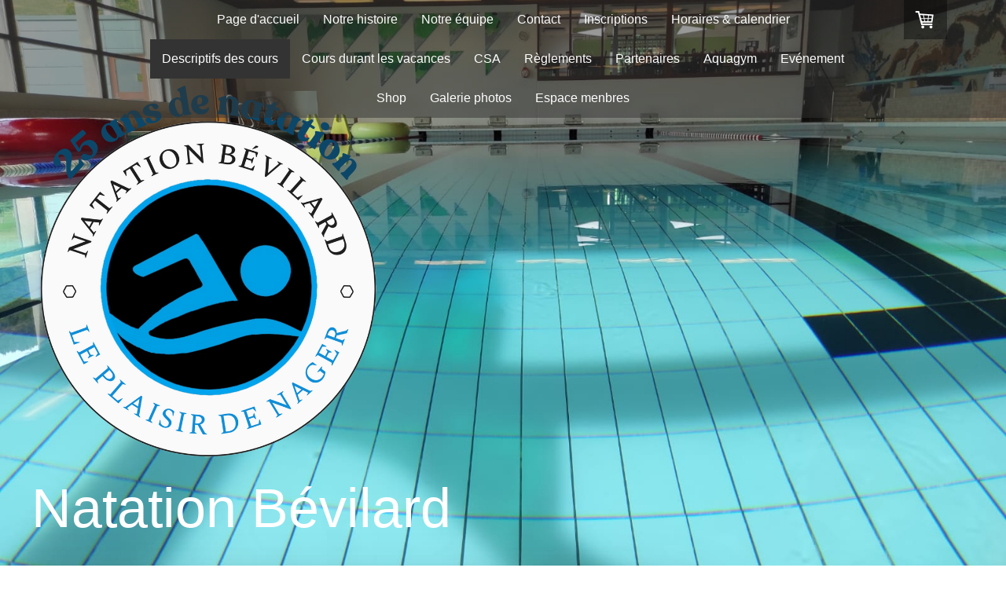

--- FILE ---
content_type: text/html; charset=UTF-8
request_url: https://www.natation-bevilard.ch/descriptifs-des-cours/
body_size: 17103
content:
<!DOCTYPE html>
<html lang="fr-FR"><head>
    <meta charset="utf-8"/>
    <link rel="dns-prefetch preconnect" href="https://u.jimcdn.com/" crossorigin="anonymous"/>
<link rel="dns-prefetch preconnect" href="https://assets.jimstatic.com/" crossorigin="anonymous"/>
<link rel="dns-prefetch preconnect" href="https://image.jimcdn.com" crossorigin="anonymous"/>
<link rel="dns-prefetch preconnect" href="https://fonts.jimstatic.com" crossorigin="anonymous"/>
<meta name="viewport" content="width=device-width, initial-scale=1"/>
<meta http-equiv="X-UA-Compatible" content="IE=edge"/>
<meta name="description" content=""/>
<meta name="robots" content="index, follow, archive"/>
<meta property="st:section" content=""/>
<meta name="generator" content="Jimdo Creator"/>
<meta name="twitter:title" content="Nos cours"/>
<meta name="twitter:description" content="Notre gamme de cours s'adapte à tous les âges et niveaux, offrant une variété d'options pour répondre aux besoins de chacun. Nous organisons des sessions collectives semestrielles, de janvier à juin et d'août à décembre, ainsi que des cours particuliers et des sessions pendant les vacances scolaires. Que ce soit pour acquérir les bases de la natation ou se perfectionner, nos instructeurs accompagnent aussi bien les tout-petits que les adultes dans leur progression aquatique. Tous nos cours de natation se déroulent sur une session de 15 leçons réparties sur 6 mois (de janvier à juin et de août à décembre). Ces cours se déroulent toutes les semaines avec des séances d'une durée d'une ou d'une demi-heure, à l'exception des vacances scolaires. Les cours bébés et familles se déroulent sur des sessions de 7 cours (quatre sessions par année sont mises sur pied)."/>
<meta name="twitter:card" content="summary_large_image"/>
<meta property="og:url" content="http://www.natation-bevilard.ch/descriptifs-des-cours/"/>
<meta property="og:title" content="Nos cours"/>
<meta property="og:description" content="Notre gamme de cours s'adapte à tous les âges et niveaux, offrant une variété d'options pour répondre aux besoins de chacun. Nous organisons des sessions collectives semestrielles, de janvier à juin et d'août à décembre, ainsi que des cours particuliers et des sessions pendant les vacances scolaires. Que ce soit pour acquérir les bases de la natation ou se perfectionner, nos instructeurs accompagnent aussi bien les tout-petits que les adultes dans leur progression aquatique. Tous nos cours de natation se déroulent sur une session de 15 leçons réparties sur 6 mois (de janvier à juin et de août à décembre). Ces cours se déroulent toutes les semaines avec des séances d'une durée d'une ou d'une demi-heure, à l'exception des vacances scolaires. Les cours bébés et familles se déroulent sur des sessions de 7 cours (quatre sessions par année sont mises sur pied)."/>
<meta property="og:type" content="website"/>
<meta property="og:locale" content="fr_FR"/>
<meta property="og:site_name" content="Natation Bévilard"/>
<meta name="twitter:image" content="https://image.jimcdn.com/app/cms/image/transf/none/path/sfb4340d3e8671734/backgroundarea/ic3d3b1a29ceb76b6/version/1766790245/image.jpg"/>
<meta property="og:image" content="https://image.jimcdn.com/app/cms/image/transf/none/path/sfb4340d3e8671734/backgroundarea/ic3d3b1a29ceb76b6/version/1766790245/image.jpg"/>
<meta property="og:image:width" content="2000"/>
<meta property="og:image:height" content="1500"/>
<meta property="og:image:secure_url" content="https://image.jimcdn.com/app/cms/image/transf/none/path/sfb4340d3e8671734/backgroundarea/ic3d3b1a29ceb76b6/version/1766790245/image.jpg"/><title>Nos cours - Natation Bévilard</title>
<link rel="icon" type="image/png" href="[data-uri]"/>
    
<link rel="canonical" href="https://www.natation-bevilard.ch/descriptifs-des-cours/"/>

        <script src="https://assets.jimstatic.com/ckies.js.7c38a5f4f8d944ade39b.js"></script>

        <script src="https://assets.jimstatic.com/cookieControl.js.b05bf5f4339fa83b8e79.js"></script>
    <script>window.CookieControlSet.setToOff();</script>

    <style>html,body{margin:0}.hidden{display:none}.n{padding:5px}#cc-website-title a {text-decoration: none}.cc-m-image-align-1{text-align:left}.cc-m-image-align-2{text-align:right}.cc-m-image-align-3{text-align:center}</style>

        <link href="https://u.jimcdn.com/cms/o/sfb4340d3e8671734/layout/dm_0c032ec03343b77d7e7ac946af911246/css/layout.css?t=1767385556" rel="stylesheet" type="text/css" id="jimdo_layout_css"/>
<script>     /* <![CDATA[ */     /*!  loadCss [c]2014 @scottjehl, Filament Group, Inc.  Licensed MIT */     window.loadCSS = window.loadCss = function(e,n,t){var r,l=window.document,a=l.createElement("link");if(n)r=n;else{var i=(l.body||l.getElementsByTagName("head")[0]).childNodes;r=i[i.length-1]}var o=l.styleSheets;a.rel="stylesheet",a.href=e,a.media="only x",r.parentNode.insertBefore(a,n?r:r.nextSibling);var d=function(e){for(var n=a.href,t=o.length;t--;)if(o[t].href===n)return e.call(a);setTimeout(function(){d(e)})};return a.onloadcssdefined=d,d(function(){a.media=t||"all"}),a};     window.onloadCSS = function(n,o){n.onload=function(){n.onload=null,o&&o.call(n)},"isApplicationInstalled"in navigator&&"onloadcssdefined"in n&&n.onloadcssdefined(o)}     /* ]]> */ </script>     <script>
// <![CDATA[
onloadCSS(loadCss('https://assets.jimstatic.com/web.css.cba479cb7ca5b5a1cac2a1ff8a34b9db.css') , function() {
    this.id = 'jimdo_web_css';
});
// ]]>
</script>
<link href="https://assets.jimstatic.com/web.css.cba479cb7ca5b5a1cac2a1ff8a34b9db.css" rel="preload" as="style"/>
<noscript>
<link href="https://assets.jimstatic.com/web.css.cba479cb7ca5b5a1cac2a1ff8a34b9db.css" rel="stylesheet"/>
</noscript>
    <script>
    //<![CDATA[
        var jimdoData = {"isTestserver":false,"isLcJimdoCom":false,"isJimdoHelpCenter":false,"isProtectedPage":false,"cstok":"","cacheJsKey":"e833f1baa996144c3a8da68ad431e0a1195ccd4f","cacheCssKey":"e833f1baa996144c3a8da68ad431e0a1195ccd4f","cdnUrl":"https:\/\/assets.jimstatic.com\/","minUrl":"https:\/\/assets.jimstatic.com\/app\/cdn\/min\/file\/","authUrl":"https:\/\/a.jimdo.com\/","webPath":"https:\/\/www.natation-bevilard.ch\/","appUrl":"https:\/\/a.jimdo.com\/","cmsLanguage":"fr_FR","isFreePackage":false,"mobile":false,"isDevkitTemplateUsed":true,"isTemplateResponsive":true,"websiteId":"sfb4340d3e8671734","pageId":1317784961,"packageId":2,"shop":{"deliveryTimeTexts":{"1":"1 \u00e0 3 jours de d\u00e9lai de livraison","2":"3 \u00e0 5 jours de d\u00e9lai de livraison","3":"5 \u00e0 8 jours de d\u00e9lai de livraison"},"checkoutButtonText":"Paiement","isReady":true,"currencyFormat":{"pattern":"\u00a4 #,##0.00;\u00a4-#,##0.00","convertedPattern":"$ #,##0.00","symbols":{"GROUPING_SEPARATOR":" ","DECIMAL_SEPARATOR":".","CURRENCY_SYMBOL":"CHF"}},"currencyLocale":"de_CH"},"tr":{"gmap":{"searchNotFound":"L'adresse entr\u00e9e n'a pu \u00eatre trouv\u00e9e. ","routeNotFound":"L'itin\u00e9raire n'a pas pu \u00eatre calcul\u00e9. Raisons possibles: l'adresse de d\u00e9part n'est pas assez pr\u00e9cise ou trop \u00e9loign\u00e9e de l'adresse d'arriv\u00e9e."},"shop":{"checkoutSubmit":{"next":"\u00c9tape suivante","wait":"Attendez s'il vous pla\u00eet"},"paypalError":"Une erreur est intervenue. Veuillez r\u00e9essayer !","cartBar":"Panier d'achat","maintenance":"Cette e-boutique est indisponible pour le moment. Veuillez r\u00e9essayer plus tard.","addToCartOverlay":{"productInsertedText":"L'article a \u00e9t\u00e9 ajout\u00e9 au panier.","continueShoppingText":"Continuer les achats","reloadPageText":"Charger \u00e0 nouveau"},"notReadyText":"Cette e-boutique n'est pas encore compl\u00e8te.","numLeftText":"Plus de {:num} exemplaires de cet article ne sont  pas disponibles pour le moment.","oneLeftText":"Seulement un exemplaire de cet article est disponible."},"common":{"timeout":"Un probl\u00e8me est survenu. L'action demand\u00e9e a \u00e9t\u00e9 annul\u00e9e. Veuillez r\u00e9essayer dans quelques minutes."},"form":{"badRequest":"Une erreur est survenue. Les donn\u00e9es n'ont pas pu \u00eatre transmises. Veuillez essayer \u00e0 nouveau. "}},"jQuery":"jimdoGen002","isJimdoMobileApp":false,"bgConfig":{"id":55283361,"type":"slideshow","options":{"fixed":true,"speed":0},"images":[{"id":5565533961,"url":"https:\/\/image.jimcdn.com\/app\/cms\/image\/transf\/none\/path\/sfb4340d3e8671734\/backgroundarea\/ic3d3b1a29ceb76b6\/version\/1766790245\/image.jpg","altText":""},{"id":5565533261,"url":"https:\/\/image.jimcdn.com\/app\/cms\/image\/transf\/none\/path\/sfb4340d3e8671734\/backgroundarea\/idd754dd45ff0159b\/version\/1766790243\/image.jpg","altText":""},{"id":5565533761,"url":"https:\/\/image.jimcdn.com\/app\/cms\/image\/transf\/none\/path\/sfb4340d3e8671734\/backgroundarea\/i6228393874c9d72e\/version\/1766790245\/image.jpg","altText":""},{"id":5565533861,"url":"https:\/\/image.jimcdn.com\/app\/cms\/image\/transf\/none\/path\/sfb4340d3e8671734\/backgroundarea\/iac69415808b13f93\/version\/1766790245\/image.png","altText":""},{"id":5565534061,"url":"https:\/\/image.jimcdn.com\/app\/cms\/image\/transf\/none\/path\/sfb4340d3e8671734\/backgroundarea\/i1edfffffda1498fc\/version\/1766790245\/image.jpg","altText":""},{"id":5565534361,"url":"https:\/\/image.jimcdn.com\/app\/cms\/image\/transf\/none\/path\/sfb4340d3e8671734\/backgroundarea\/i4acd011431ba7c41\/version\/1766790246\/image.jpg","altText":""},{"id":5565534461,"url":"https:\/\/image.jimcdn.com\/app\/cms\/image\/transf\/none\/path\/sfb4340d3e8671734\/backgroundarea\/if63b91eaab3bb3a8\/version\/1766790246\/image.jpg","altText":""},{"id":5565534561,"url":"https:\/\/image.jimcdn.com\/app\/cms\/image\/transf\/none\/path\/sfb4340d3e8671734\/backgroundarea\/i68a58e0a2ebb6f22\/version\/1766790246\/image.jpg","altText":""},{"id":5565534861,"url":"https:\/\/image.jimcdn.com\/app\/cms\/image\/transf\/none\/path\/sfb4340d3e8671734\/backgroundarea\/i47b18819881bd671\/version\/1766791274\/image.jpg","altText":""},{"id":5565534661,"url":"https:\/\/image.jimcdn.com\/app\/cms\/image\/transf\/none\/path\/sfb4340d3e8671734\/backgroundarea\/ibf9323555b83ed7b\/version\/1766790246\/image.jpg","altText":""},{"id":5565534761,"url":"https:\/\/image.jimcdn.com\/app\/cms\/image\/transf\/none\/path\/sfb4340d3e8671734\/backgroundarea\/ic14127c34a6458a9\/version\/1766790246\/image.jpg","altText":""}]},"bgFullscreen":true,"responsiveBreakpointLandscape":767,"responsiveBreakpointPortrait":480,"copyableHeadlineLinks":false,"tocGeneration":false,"googlemapsConsoleKey":false,"loggingForAnalytics":false,"loggingForPredefinedPages":false,"isFacebookPixelIdEnabled":false,"userAccountId":"10ba6254-af5e-4ad9-acc7-e7d356ffb51b"};
    // ]]>
</script>

     <script> (function(window) { 'use strict'; var regBuff = window.__regModuleBuffer = []; var regModuleBuffer = function() { var args = [].slice.call(arguments); regBuff.push(args); }; if (!window.regModule) { window.regModule = regModuleBuffer; } })(window); </script>
    <script src="https://assets.jimstatic.com/web.js.24f3cfbc36a645673411.js" async="true"></script>
    <script src="https://assets.jimstatic.com/at.js.62588d64be2115a866ce.js"></script>
    
</head>

<body class="body cc-page j-has-shop j-m-gallery-styles j-m-video-styles j-m-hr-styles j-m-header-styles j-m-text-styles j-m-emotionheader-styles j-m-htmlCode-styles j-m-rss-styles j-m-form-styles j-m-table-styles j-m-textWithImage-styles j-m-downloadDocument-styles j-m-imageSubtitle-styles j-m-flickr-styles j-m-googlemaps-styles j-m-blogSelection-styles j-m-comment-styles-disabled j-m-jimdo-styles j-m-profile-styles j-m-guestbook-styles j-m-promotion-styles j-m-twitter-styles j-m-hgrid-styles j-m-shoppingcart-styles j-m-catalog-styles j-m-product-styles-disabled j-m-facebook-styles j-m-sharebuttons-styles j-m-formnew-styles-disabled j-m-callToAction-styles j-m-turbo-styles j-m-spacing-styles j-m-googleplus-styles j-m-dummy-styles j-m-search-styles j-m-booking-styles j-m-socialprofiles-styles j-footer-styles cc-pagemode-default cc-content-parent" id="page-1317784961">

<div id="cc-inner" class="cc-content-parent">
  <!-- _main.sass -->
  <input type="checkbox" id="jtpl-navigation__checkbox" class="jtpl-navigation__checkbox"/><div class="jtpl-main cc-content-parent">

    <!-- _background-area.sass -->
    <div class="jtpl-background-area" background-area="fullscreen"></div>
    <!-- END _background-area.sass -->

    <!-- _header.sass -->
    <header class="jtpl-header" background-area="stripe" background-area-default=""><div class="jtpl-topbar">

        <!-- _navigation.sass -->
        <nav class="jtpl-navigation navigation-colors navigation-alignment" data-dropdown="true"><div data-container="navigation"><div class="j-nav-variant-nested"><ul class="cc-nav-level-0 j-nav-level-0"><li id="cc-nav-view-890926761" class="jmd-nav__list-item-0"><a href="/" data-link-title="Page d'accueil">Page d'accueil</a></li><li id="cc-nav-view-1389932861" class="jmd-nav__list-item-0"><a href="/notre-histoire/" data-link-title="Notre histoire">Notre histoire</a></li><li id="cc-nav-view-890927561" class="jmd-nav__list-item-0 j-nav-has-children"><a href="/notre-équipe/" data-link-title="Notre équipe">Notre équipe</a><span data-navi-toggle="cc-nav-view-890927561" class="jmd-nav__toggle-button"></span><ul class="cc-nav-level-1 j-nav-level-1"><li id="cc-nav-view-1393100561" class="jmd-nav__list-item-1"><a href="/notre-équipe/comité/" data-link-title="Comité">Comité</a></li><li id="cc-nav-view-1393100661" class="jmd-nav__list-item-1"><a href="/notre-équipe/moniteurs/" data-link-title="Moniteurs">Moniteurs</a></li></ul></li><li id="cc-nav-view-914671861" class="jmd-nav__list-item-0"><a href="/contact/" data-link-title="Contact">Contact</a></li><li id="cc-nav-view-908930961" class="jmd-nav__list-item-0"><a href="/inscriptions/" data-link-title="Inscriptions">Inscriptions</a></li><li id="cc-nav-view-924934861" class="jmd-nav__list-item-0 j-nav-has-children"><a href="/horaires-calendrier/" data-link-title="Horaires &amp; calendrier">Horaires &amp; calendrier</a><span data-navi-toggle="cc-nav-view-924934861" class="jmd-nav__toggle-button"></span><ul class="cc-nav-level-1 j-nav-level-1"><li id="cc-nav-view-1109794561" class="jmd-nav__list-item-1"><a href="/horaires-calendrier/horaires/" data-link-title="Horaires">Horaires</a></li><li id="cc-nav-view-1091300361" class="jmd-nav__list-item-1"><a href="/horaires-calendrier/calendrier/" data-link-title="Calendrier">Calendrier</a></li></ul></li><li id="cc-nav-view-1317784961" class="jmd-nav__list-item-0 j-nav-has-children cc-nav-current j-nav-current jmd-nav__item--current"><a href="/descriptifs-des-cours/" data-link-title="Descriptifs des cours" class="cc-nav-current j-nav-current jmd-nav__link--current">Descriptifs des cours</a><span data-navi-toggle="cc-nav-view-1317784961" class="jmd-nav__toggle-button"></span><ul class="cc-nav-level-1 j-nav-level-1"><li id="cc-nav-view-894602461" class="jmd-nav__list-item-1"><a href="/descriptifs-des-cours/bébés-parents-4-24-mois/" data-link-title="Bébés-parents 4-24 mois">Bébés-parents 4-24 mois</a></li><li id="cc-nav-view-894608661" class="jmd-nav__list-item-1"><a href="/descriptifs-des-cours/parents-enfants-2-4-ans/" data-link-title="Parents-enfants 2-4 ans">Parents-enfants 2-4 ans</a></li><li id="cc-nav-view-894613861" class="jmd-nav__list-item-1"><a href="/descriptifs-des-cours/enfants-4-6-ans-accoutumance/" data-link-title="Enfants 4-6 ans Accoutumance">Enfants 4-6 ans Accoutumance</a></li><li id="cc-nav-view-891033161" class="jmd-nav__list-item-1"><a href="/descriptifs-des-cours/enfants-5-10-ans-cours-g1-à-g7/" data-link-title="Enfants 5-10 ans Cours G1 à G7">Enfants 5-10 ans Cours G1 à G7</a></li><li id="cc-nav-view-894603761" class="jmd-nav__list-item-1"><a href="/descriptifs-des-cours/ados-8-16-ans-cours-n/" data-link-title="Ados 8-16 ans Cours N">Ados 8-16 ans Cours N</a></li><li id="cc-nav-view-895070361" class="jmd-nav__list-item-1"><a href="/descriptifs-des-cours/jeunes-dès-12-ans-entraînements-e/" data-link-title="Jeunes dès 12 ans Entraînements E">Jeunes dès 12 ans Entraînements E</a></li><li id="cc-nav-view-894606161" class="jmd-nav__list-item-1"><a href="/descriptifs-des-cours/adultes/" data-link-title="Adultes">Adultes</a></li><li id="cc-nav-view-1390745461" class="jmd-nav__list-item-1"><a href="/descriptifs-des-cours/personnes-en-situation-de-handicap/" data-link-title="Personnes en situation de handicap">Personnes en situation de handicap</a></li><li id="cc-nav-view-1390746061" class="jmd-nav__list-item-1"><a href="/descriptifs-des-cours/cours-privés/" data-link-title="Cours privés">Cours privés</a></li><li id="cc-nav-view-1392584261" class="jmd-nav__list-item-1"><a href="https://www.natation-bevilard.ch/cours-durant-les-vacances/" data-link-title="Cours durant les vacances" target="_blank" rel="nofollow">Cours durant les vacances</a></li></ul></li><li id="cc-nav-view-1317742261" class="jmd-nav__list-item-0 j-nav-has-children"><a href="/cours-durant-les-vacances/" data-link-title="Cours durant les vacances">Cours durant les vacances</a><span data-navi-toggle="cc-nav-view-1317742261" class="jmd-nav__toggle-button"></span><ul class="cc-nav-level-1 j-nav-level-1"><li id="cc-nav-view-1389969361" class="jmd-nav__list-item-1"><a href="/cours-durant-les-vacances/semaine-blanche/" data-link-title="Semaine Blanche">Semaine Blanche</a></li><li id="cc-nav-view-1389969461" class="jmd-nav__list-item-1"><a href="/cours-durant-les-vacances/pâques/" data-link-title="Pâques">Pâques</a></li><li id="cc-nav-view-1390745861" class="jmd-nav__list-item-1"><a href="/cours-durant-les-vacances/été/" data-link-title="Été">Été</a></li><li id="cc-nav-view-1389969261" class="jmd-nav__list-item-1"><a href="/cours-durant-les-vacances/automne/" data-link-title="Automne">Automne</a></li><li id="cc-nav-view-1389969161" class="jmd-nav__list-item-1"><a href="/cours-durant-les-vacances/noël/" data-link-title="Noël">Noël</a></li></ul></li><li id="cc-nav-view-1390424461" class="jmd-nav__list-item-0"><a href="/csa/" data-link-title="CSA">CSA</a></li><li id="cc-nav-view-924935361" class="jmd-nav__list-item-0 j-nav-has-children"><a href="/règlements/" data-link-title="Règlements">Règlements</a><span data-navi-toggle="cc-nav-view-924935361" class="jmd-nav__toggle-button"></span><ul class="cc-nav-level-1 j-nav-level-1"><li id="cc-nav-view-1389965061" class="jmd-nav__list-item-1"><a href="/règlements/règlement-natation-bévilard/" data-link-title="Règlement Natation Bévilard">Règlement Natation Bévilard</a></li><li id="cc-nav-view-1389964961" class="jmd-nav__list-item-1"><a href="/règlements/règlement-de-la-piscine-de-l-orval/" data-link-title="Règlement de la piscine de l'Orval">Règlement de la piscine de l'Orval</a></li></ul></li><li id="cc-nav-view-1390391761" class="jmd-nav__list-item-0 j-nav-has-children"><a href="/partenaires/" data-link-title="Partenaires">Partenaires</a><span data-navi-toggle="cc-nav-view-1390391761" class="jmd-nav__toggle-button"></span><ul class="cc-nav-level-1 j-nav-level-1"><li id="cc-nav-view-1390391961" class="jmd-nav__list-item-1"><a href="/partenaires/jeunesse-sport/" data-link-title="Jeunesse + Sport">Jeunesse + Sport</a></li><li id="cc-nav-view-1390392261" class="jmd-nav__list-item-1"><a href="/partenaires/swimsports/" data-link-title="Swimsports">Swimsports</a></li><li id="cc-nav-view-1390392161" class="jmd-nav__list-item-1"><a href="/partenaires/cool-clean/" data-link-title="Cool &amp; Clean">Cool &amp; Clean</a></li><li id="cc-nav-view-1390538661" class="jmd-nav__list-item-1"><a href="/partenaires/société-suisse-de-sauvetage/" data-link-title="Société Suisse de Sauvetage">Société Suisse de Sauvetage</a></li><li id="cc-nav-view-1390392061" class="jmd-nav__list-item-1"><a href="/partenaires/swiss-aquatics/" data-link-title="Swiss Aquatics">Swiss Aquatics</a></li><li id="cc-nav-view-1390392361" class="jmd-nav__list-item-1"><a href="/partenaires/plusport/" data-link-title="Plusport">Plusport</a></li></ul></li><li id="cc-nav-view-1390639261" class="jmd-nav__list-item-0"><a href="/aquagym/" data-link-title="Aquagym">Aquagym</a></li><li id="cc-nav-view-1391171761" class="jmd-nav__list-item-0 j-nav-has-children"><a href="/evénement/" data-link-title="Evénement">Evénement</a><span data-navi-toggle="cc-nav-view-1391171761" class="jmd-nav__toggle-button"></span><ul class="cc-nav-level-1 j-nav-level-1"><li id="cc-nav-view-1390549361" class="jmd-nav__list-item-1"><a href="/evénement/24h-de-la-piscine-de-moutier/" data-link-title="24H de la piscine de Moutier">24H de la piscine de Moutier</a></li></ul></li><li id="cc-nav-view-1393131361" class="jmd-nav__list-item-0"><a href="/shop/" data-link-title="Shop">Shop</a></li><li id="cc-nav-view-923331161" class="jmd-nav__list-item-0"><a href="/galerie-photos/" data-link-title="Galerie photos">Galerie photos</a></li><li id="cc-nav-view-1390125861" class="jmd-nav__list-item-0 j-nav-has-children"><a href="/espace-menbres/" data-link-title="Espace menbres">Espace menbres</a><span data-navi-toggle="cc-nav-view-1390125861" class="jmd-nav__toggle-button"></span><ul class="cc-nav-level-1 j-nav-level-1"><li id="cc-nav-view-1392286261" class="jmd-nav__list-item-1"><a href="/espace-menbres/charte-du-moniteur/" data-link-title="Charte du moniteur">Charte du moniteur</a></li><li id="cc-nav-view-1392056961" class="jmd-nav__list-item-1"><a href="/espace-menbres/affiches-et-flyers/" data-link-title="Affiches et flyers">Affiches et flyers</a></li><li id="cc-nav-view-1390125961" class="jmd-nav__list-item-1"><a href="/espace-menbres/exercices/" data-link-title="Exercices">Exercices</a></li></ul></li></ul></div></div>
        </nav><!-- END _navigation.sass --><!-- _mobile-navigation.sass --><label for="jtpl-navigation__checkbox" class="jtpl-navigation__label navigation-colors__menu-icon">
          <span class="jtpl-navigation__borders navigation-colors__menu-icon"></span>
        </label>
        <nav class="jtpl-mobile-navigation navigation-colors navigation-colors--transparency"><div data-container="navigation"><div class="j-nav-variant-nested"><ul class="cc-nav-level-0 j-nav-level-0"><li id="cc-nav-view-890926761" class="jmd-nav__list-item-0"><a href="/" data-link-title="Page d'accueil">Page d'accueil</a></li><li id="cc-nav-view-1389932861" class="jmd-nav__list-item-0"><a href="/notre-histoire/" data-link-title="Notre histoire">Notre histoire</a></li><li id="cc-nav-view-890927561" class="jmd-nav__list-item-0 j-nav-has-children"><a href="/notre-équipe/" data-link-title="Notre équipe">Notre équipe</a><span data-navi-toggle="cc-nav-view-890927561" class="jmd-nav__toggle-button"></span><ul class="cc-nav-level-1 j-nav-level-1"><li id="cc-nav-view-1393100561" class="jmd-nav__list-item-1"><a href="/notre-équipe/comité/" data-link-title="Comité">Comité</a></li><li id="cc-nav-view-1393100661" class="jmd-nav__list-item-1"><a href="/notre-équipe/moniteurs/" data-link-title="Moniteurs">Moniteurs</a></li></ul></li><li id="cc-nav-view-914671861" class="jmd-nav__list-item-0"><a href="/contact/" data-link-title="Contact">Contact</a></li><li id="cc-nav-view-908930961" class="jmd-nav__list-item-0"><a href="/inscriptions/" data-link-title="Inscriptions">Inscriptions</a></li><li id="cc-nav-view-924934861" class="jmd-nav__list-item-0 j-nav-has-children"><a href="/horaires-calendrier/" data-link-title="Horaires &amp; calendrier">Horaires &amp; calendrier</a><span data-navi-toggle="cc-nav-view-924934861" class="jmd-nav__toggle-button"></span><ul class="cc-nav-level-1 j-nav-level-1"><li id="cc-nav-view-1109794561" class="jmd-nav__list-item-1"><a href="/horaires-calendrier/horaires/" data-link-title="Horaires">Horaires</a></li><li id="cc-nav-view-1091300361" class="jmd-nav__list-item-1"><a href="/horaires-calendrier/calendrier/" data-link-title="Calendrier">Calendrier</a></li></ul></li><li id="cc-nav-view-1317784961" class="jmd-nav__list-item-0 j-nav-has-children cc-nav-current j-nav-current jmd-nav__item--current"><a href="/descriptifs-des-cours/" data-link-title="Descriptifs des cours" class="cc-nav-current j-nav-current jmd-nav__link--current">Descriptifs des cours</a><span data-navi-toggle="cc-nav-view-1317784961" class="jmd-nav__toggle-button"></span><ul class="cc-nav-level-1 j-nav-level-1"><li id="cc-nav-view-894602461" class="jmd-nav__list-item-1"><a href="/descriptifs-des-cours/bébés-parents-4-24-mois/" data-link-title="Bébés-parents 4-24 mois">Bébés-parents 4-24 mois</a></li><li id="cc-nav-view-894608661" class="jmd-nav__list-item-1"><a href="/descriptifs-des-cours/parents-enfants-2-4-ans/" data-link-title="Parents-enfants 2-4 ans">Parents-enfants 2-4 ans</a></li><li id="cc-nav-view-894613861" class="jmd-nav__list-item-1"><a href="/descriptifs-des-cours/enfants-4-6-ans-accoutumance/" data-link-title="Enfants 4-6 ans Accoutumance">Enfants 4-6 ans Accoutumance</a></li><li id="cc-nav-view-891033161" class="jmd-nav__list-item-1"><a href="/descriptifs-des-cours/enfants-5-10-ans-cours-g1-à-g7/" data-link-title="Enfants 5-10 ans Cours G1 à G7">Enfants 5-10 ans Cours G1 à G7</a></li><li id="cc-nav-view-894603761" class="jmd-nav__list-item-1"><a href="/descriptifs-des-cours/ados-8-16-ans-cours-n/" data-link-title="Ados 8-16 ans Cours N">Ados 8-16 ans Cours N</a></li><li id="cc-nav-view-895070361" class="jmd-nav__list-item-1"><a href="/descriptifs-des-cours/jeunes-dès-12-ans-entraînements-e/" data-link-title="Jeunes dès 12 ans Entraînements E">Jeunes dès 12 ans Entraînements E</a></li><li id="cc-nav-view-894606161" class="jmd-nav__list-item-1"><a href="/descriptifs-des-cours/adultes/" data-link-title="Adultes">Adultes</a></li><li id="cc-nav-view-1390745461" class="jmd-nav__list-item-1"><a href="/descriptifs-des-cours/personnes-en-situation-de-handicap/" data-link-title="Personnes en situation de handicap">Personnes en situation de handicap</a></li><li id="cc-nav-view-1390746061" class="jmd-nav__list-item-1"><a href="/descriptifs-des-cours/cours-privés/" data-link-title="Cours privés">Cours privés</a></li><li id="cc-nav-view-1392584261" class="jmd-nav__list-item-1"><a href="https://www.natation-bevilard.ch/cours-durant-les-vacances/" data-link-title="Cours durant les vacances" target="_blank" rel="nofollow">Cours durant les vacances</a></li></ul></li><li id="cc-nav-view-1317742261" class="jmd-nav__list-item-0 j-nav-has-children"><a href="/cours-durant-les-vacances/" data-link-title="Cours durant les vacances">Cours durant les vacances</a><span data-navi-toggle="cc-nav-view-1317742261" class="jmd-nav__toggle-button"></span><ul class="cc-nav-level-1 j-nav-level-1"><li id="cc-nav-view-1389969361" class="jmd-nav__list-item-1"><a href="/cours-durant-les-vacances/semaine-blanche/" data-link-title="Semaine Blanche">Semaine Blanche</a></li><li id="cc-nav-view-1389969461" class="jmd-nav__list-item-1"><a href="/cours-durant-les-vacances/pâques/" data-link-title="Pâques">Pâques</a></li><li id="cc-nav-view-1390745861" class="jmd-nav__list-item-1"><a href="/cours-durant-les-vacances/été/" data-link-title="Été">Été</a></li><li id="cc-nav-view-1389969261" class="jmd-nav__list-item-1"><a href="/cours-durant-les-vacances/automne/" data-link-title="Automne">Automne</a></li><li id="cc-nav-view-1389969161" class="jmd-nav__list-item-1"><a href="/cours-durant-les-vacances/noël/" data-link-title="Noël">Noël</a></li></ul></li><li id="cc-nav-view-1390424461" class="jmd-nav__list-item-0"><a href="/csa/" data-link-title="CSA">CSA</a></li><li id="cc-nav-view-924935361" class="jmd-nav__list-item-0 j-nav-has-children"><a href="/règlements/" data-link-title="Règlements">Règlements</a><span data-navi-toggle="cc-nav-view-924935361" class="jmd-nav__toggle-button"></span><ul class="cc-nav-level-1 j-nav-level-1"><li id="cc-nav-view-1389965061" class="jmd-nav__list-item-1"><a href="/règlements/règlement-natation-bévilard/" data-link-title="Règlement Natation Bévilard">Règlement Natation Bévilard</a></li><li id="cc-nav-view-1389964961" class="jmd-nav__list-item-1"><a href="/règlements/règlement-de-la-piscine-de-l-orval/" data-link-title="Règlement de la piscine de l'Orval">Règlement de la piscine de l'Orval</a></li></ul></li><li id="cc-nav-view-1390391761" class="jmd-nav__list-item-0 j-nav-has-children"><a href="/partenaires/" data-link-title="Partenaires">Partenaires</a><span data-navi-toggle="cc-nav-view-1390391761" class="jmd-nav__toggle-button"></span><ul class="cc-nav-level-1 j-nav-level-1"><li id="cc-nav-view-1390391961" class="jmd-nav__list-item-1"><a href="/partenaires/jeunesse-sport/" data-link-title="Jeunesse + Sport">Jeunesse + Sport</a></li><li id="cc-nav-view-1390392261" class="jmd-nav__list-item-1"><a href="/partenaires/swimsports/" data-link-title="Swimsports">Swimsports</a></li><li id="cc-nav-view-1390392161" class="jmd-nav__list-item-1"><a href="/partenaires/cool-clean/" data-link-title="Cool &amp; Clean">Cool &amp; Clean</a></li><li id="cc-nav-view-1390538661" class="jmd-nav__list-item-1"><a href="/partenaires/société-suisse-de-sauvetage/" data-link-title="Société Suisse de Sauvetage">Société Suisse de Sauvetage</a></li><li id="cc-nav-view-1390392061" class="jmd-nav__list-item-1"><a href="/partenaires/swiss-aquatics/" data-link-title="Swiss Aquatics">Swiss Aquatics</a></li><li id="cc-nav-view-1390392361" class="jmd-nav__list-item-1"><a href="/partenaires/plusport/" data-link-title="Plusport">Plusport</a></li></ul></li><li id="cc-nav-view-1390639261" class="jmd-nav__list-item-0"><a href="/aquagym/" data-link-title="Aquagym">Aquagym</a></li><li id="cc-nav-view-1391171761" class="jmd-nav__list-item-0 j-nav-has-children"><a href="/evénement/" data-link-title="Evénement">Evénement</a><span data-navi-toggle="cc-nav-view-1391171761" class="jmd-nav__toggle-button"></span><ul class="cc-nav-level-1 j-nav-level-1"><li id="cc-nav-view-1390549361" class="jmd-nav__list-item-1"><a href="/evénement/24h-de-la-piscine-de-moutier/" data-link-title="24H de la piscine de Moutier">24H de la piscine de Moutier</a></li></ul></li><li id="cc-nav-view-1393131361" class="jmd-nav__list-item-0"><a href="/shop/" data-link-title="Shop">Shop</a></li><li id="cc-nav-view-923331161" class="jmd-nav__list-item-0"><a href="/galerie-photos/" data-link-title="Galerie photos">Galerie photos</a></li><li id="cc-nav-view-1390125861" class="jmd-nav__list-item-0 j-nav-has-children"><a href="/espace-menbres/" data-link-title="Espace menbres">Espace menbres</a><span data-navi-toggle="cc-nav-view-1390125861" class="jmd-nav__toggle-button"></span><ul class="cc-nav-level-1 j-nav-level-1"><li id="cc-nav-view-1392286261" class="jmd-nav__list-item-1"><a href="/espace-menbres/charte-du-moniteur/" data-link-title="Charte du moniteur">Charte du moniteur</a></li><li id="cc-nav-view-1392056961" class="jmd-nav__list-item-1"><a href="/espace-menbres/affiches-et-flyers/" data-link-title="Affiches et flyers">Affiches et flyers</a></li><li id="cc-nav-view-1390125961" class="jmd-nav__list-item-1"><a href="/espace-menbres/exercices/" data-link-title="Exercices">Exercices</a></li></ul></li></ul></div></div>
        </nav><!-- END _mobile-navigation.sass --><!-- _cart.sass --><div class="jtpl-cart">
          <div id="cc-sidecart-wrapper"><script>// <![CDATA[

    window.regModule("sidebar_shoppingcart", {"variant":"default","currencyLocale":"de_CH","currencyFormat":{"pattern":"\u00a4 #,##0.00;\u00a4-#,##0.00","convertedPattern":"$ #,##0.00","symbols":{"GROUPING_SEPARATOR":" ","DECIMAL_SEPARATOR":".","CURRENCY_SYMBOL":"CHF"}},"tr":{"cart":{"subtotalText":"Sous-total","emptyBasketText":"Votre panier est vide. "}}});
// ]]>
</script></div>
        </div>
        <!-- END _cart.sass -->

      </div>
      <div class="jtpl-header__inner">
        <div class="jtpl-logo">
          <div id="cc-website-logo" class="cc-single-module-element"><div id="cc-m-8237506561" class="j-module n j-imageSubtitle"><div class="cc-m-image-container"><figure class="cc-imagewrapper cc-m-image-align-1">
<a href="https://www.natation-bevilard.ch/" target="_self"><img srcset="https://image.jimcdn.com/app/cms/image/transf/dimension=320x10000:format=png/path/sfb4340d3e8671734/image/ifdee9ad9540286d0/version/1768688165/image.png 320w, https://image.jimcdn.com/app/cms/image/transf/none/path/sfb4340d3e8671734/image/ifdee9ad9540286d0/version/1768688165/image.png 500w" sizes="(min-width: 500px) 500px, 100vw" id="cc-m-imagesubtitle-image-8237506561" src="https://image.jimcdn.com/app/cms/image/transf/none/path/sfb4340d3e8671734/image/ifdee9ad9540286d0/version/1768688165/image.png" alt="Natation Bévilard" class="" data-src-width="500" data-src-height="500" data-src="https://image.jimcdn.com/app/cms/image/transf/none/path/sfb4340d3e8671734/image/ifdee9ad9540286d0/version/1768688165/image.png" data-image-id="5487304461"/></a>    

</figure>
</div>
<div class="cc-clear"></div>
<script id="cc-m-reg-8237506561">// <![CDATA[

    window.regModule("module_imageSubtitle", {"data":{"imageExists":true,"hyperlink":"","hyperlink_target":"","hyperlinkAsString":"","pinterest":"0","id":8237506561,"widthEqualsContent":"0","resizeWidth":500,"resizeHeight":500},"id":8237506561});
// ]]>
</script></div></div>
        </div>
        <div class="jtpl-title">
          <div id="cc-website-title" class="cc-single-module-element"><div id="cc-m-8237506661" class="j-module n j-header"><a href="https://www.natation-bevilard.ch/"><span class="cc-within-single-module-element j-website-title-content" id="cc-m-header-8237506661">Natation Bévilard</span></a></div></div>
        </div>
      </div>
    </header><!-- END _header.sass --><!-- _content.sass --><div class="jtpl-section flex-background-options border-options cc-content-parent">
      <div class="jtpl-section__gutter cc-content-parent">
        <section class="jtpl-content cc-content-parent"><div class="jtpl-content__shadow"></div>
          <div class="jtpl-content__inner content-options cc-content-parent">
            <div id="content_area" data-container="content"><div id="content_start"></div>
        
        <div id="cc-matrix-1825019661"><div id="cc-m-8339286361" class="j-module n j-hgrid ">    <div class="cc-m-hgrid-column" style="width: 61.55%;">
        <div id="cc-matrix-2126626161"><div id="cc-m-8237935161" class="j-module n j-header "><h1 class="" id="cc-m-header-8237935161">Nos cours</h1></div></div>    </div>
            <div class="cc-m-hgrid-separator" data-display="cms-only"><div></div></div>
        <div class="cc-m-hgrid-column last" style="width: 36.44%;">
        <div id="cc-matrix-2126626361"><div id="cc-m-8339286461" class="j-module n j-imageSubtitle "><figure class="cc-imagewrapper cc-m-image-align-3">
<img srcset="https://image.jimcdn.com/app/cms/image/transf/dimension=164x10000:format=png/path/sfb4340d3e8671734/image/iaeeb31f6663c6841/version/1766882847/image.png 164w, https://image.jimcdn.com/app/cms/image/transf/dimension=320x10000:format=png/path/sfb4340d3e8671734/image/iaeeb31f6663c6841/version/1766882847/image.png 320w, https://image.jimcdn.com/app/cms/image/transf/dimension=328x10000:format=png/path/sfb4340d3e8671734/image/iaeeb31f6663c6841/version/1766882847/image.png 328w" sizes="(min-width: 164px) 164px, 100vw" id="cc-m-imagesubtitle-image-8339286461" src="https://image.jimcdn.com/app/cms/image/transf/dimension=164x10000:format=png/path/sfb4340d3e8671734/image/iaeeb31f6663c6841/version/1766882847/image.png" alt="" class="" data-src-width="978" data-src-height="605" data-src="https://image.jimcdn.com/app/cms/image/transf/dimension=164x10000:format=png/path/sfb4340d3e8671734/image/iaeeb31f6663c6841/version/1766882847/image.png" data-image-id="5565570761"/>    

</figure>

<div class="cc-clear"></div>
<script id="cc-m-reg-8339286461">// <![CDATA[

    window.regModule("module_imageSubtitle", {"data":{"imageExists":true,"hyperlink":"","hyperlink_target":"","hyperlinkAsString":"","pinterest":"0","id":8339286461,"widthEqualsContent":"0","resizeWidth":"164","resizeHeight":102},"id":8339286461});
// ]]>
</script></div></div>    </div>
    
<div class="cc-m-hgrid-overlay" data-display="cms-only"></div>

<br class="cc-clear"/>

</div><div id="cc-m-8238024761" class="j-module n j-hr ">    <hr/>
</div><div id="cc-m-8237937161" class="j-module n j-text "><p style="text-align: justify;">
    Notre gamme de cours s'adapte à tous les âges et niveaux, offrant une variété d'options pour répondre aux besoins de chacun. Nous organisons des sessions collectives semestrielles, de janvier à
    juin et d'août à décembre, ainsi que des cours particuliers et des sessions pendant les vacances scolaires. Que ce soit pour acquérir les bases de la natation ou se perfectionner, nos
    instructeurs accompagnent aussi bien les tout-petits que les adultes dans leur progression aquatique.
</p>

<p style="text-align: justify;">
    Tous nos cours de natation se déroulent sur une session de 15 leçons réparties sur 6 mois (de janvier à juin et de août à décembre). Ces cours se déroulent toutes les semaines avec des séances
    d'une durée d'une ou d'une demi-heure, à l'exception des vacances scolaires. Les cours bébés et familles se déroulent sur des sessions de 7 cours (quatre sessions par année sont mises sur pied).
</p></div><div id="cc-m-8238024861" class="j-module n j-spacing ">
    <div class="cc-m-spacer" style="height: 50px;">
    
</div>

</div><div id="cc-m-8237935361" class="j-module n j-hgrid ">    <div class="cc-m-hgrid-column" style="width: 49%;">
        <div id="cc-matrix-2110689261"><div id="cc-m-8237935761" class="j-module n j-imageSubtitle "><figure class="cc-imagewrapper cc-m-image-align-3">
<a href="/descriptifs-des-cours/bébés-parents-4-24-mois/"><img srcset="https://image.jimcdn.com/app/cms/image/transf/dimension=234x10000:format=jpg/path/sfb4340d3e8671734/image/ief76bc478d58c586/version/1701377936/image.jpg 234w, https://image.jimcdn.com/app/cms/image/transf/dimension=320x10000:format=jpg/path/sfb4340d3e8671734/image/ief76bc478d58c586/version/1701377936/image.jpg 320w, https://image.jimcdn.com/app/cms/image/transf/dimension=468x10000:format=jpg/path/sfb4340d3e8671734/image/ief76bc478d58c586/version/1701377936/image.jpg 468w" sizes="(min-width: 234px) 234px, 100vw" id="cc-m-imagesubtitle-image-8237935761" src="https://image.jimcdn.com/app/cms/image/transf/dimension=234x10000:format=jpg/path/sfb4340d3e8671734/image/ief76bc478d58c586/version/1701377936/image.jpg" alt="" class="" data-src-width="531" data-src-height="531" data-src="https://image.jimcdn.com/app/cms/image/transf/dimension=234x10000:format=jpg/path/sfb4340d3e8671734/image/ief76bc478d58c586/version/1701377936/image.jpg" data-image-id="5487579861"/></a>    

</figure>

<div class="cc-clear"></div>
<script id="cc-m-reg-8237935761">// <![CDATA[

    window.regModule("module_imageSubtitle", {"data":{"imageExists":true,"hyperlink":"\/app\/sfb4340d3e8671734\/pf69c2747a18f91a7\/","hyperlink_target":"","hyperlinkAsString":"B\u00e9b\u00e9s-parents 4-24 mois","pinterest":"","id":8237935761,"widthEqualsContent":"0","resizeWidth":"234","resizeHeight":234},"id":8237935761});
// ]]>
</script></div></div>    </div>
            <div class="cc-m-hgrid-separator" data-display="cms-only"><div></div></div>
        <div class="cc-m-hgrid-column last" style="width: 49%;">
        <div id="cc-matrix-2110689361"><div id="cc-m-8237935461" class="j-module n j-header "><h2 class="" id="cc-m-header-8237935461">Bébés-parents (4 à 24 mois)</h2></div><div id="cc-m-8237935561" class="j-module n j-text "><p style="text-align: justify;">
    Les cours bébés-parent aident les jeunes enfants à s'accoutumer à la présence de l'eau. Nos cours sont donnés d'une manière "soft". En aucun cas, nous obligerons les bébés à faire quelque chose
    qu'ils ne désire pas. 
</p></div><div id="cc-m-8237935661" class="j-module n j-callToAction "><div class="j-calltoaction-wrapper j-calltoaction-align-1">
    <a class="j-calltoaction-link j-calltoaction-link-style-1" data-action="button" href="/descriptifs-des-cours/bébés-parents-4-24-mois/" data-title="Informations">
        Informations    </a>
</div>
</div></div>    </div>
    
<div class="cc-m-hgrid-overlay" data-display="cms-only"></div>

<br class="cc-clear"/>

</div><div id="cc-m-8237935861" class="j-module n j-spacing ">
    <div class="cc-m-spacer" style="height: 20px;">
    
</div>

</div><div id="cc-m-8237935961" class="j-module n j-hgrid ">    <div class="cc-m-hgrid-column" style="width: 49%;">
        <div id="cc-matrix-2110689661"><div id="cc-m-8237936361" class="j-module n j-imageSubtitle "><figure class="cc-imagewrapper cc-m-image-align-3">
<a href="/descriptifs-des-cours/parents-enfants-2-4-ans/"><img srcset="https://image.jimcdn.com/app/cms/image/transf/dimension=242x10000:format=jpg/path/sfb4340d3e8671734/image/i820dae3ccc10fc93/version/1701377946/image.jpg 242w, https://image.jimcdn.com/app/cms/image/transf/dimension=320x10000:format=jpg/path/sfb4340d3e8671734/image/i820dae3ccc10fc93/version/1701377946/image.jpg 320w, https://image.jimcdn.com/app/cms/image/transf/dimension=484x10000:format=jpg/path/sfb4340d3e8671734/image/i820dae3ccc10fc93/version/1701377946/image.jpg 484w" sizes="(min-width: 242px) 242px, 100vw" id="cc-m-imagesubtitle-image-8237936361" src="https://image.jimcdn.com/app/cms/image/transf/dimension=242x10000:format=jpg/path/sfb4340d3e8671734/image/i820dae3ccc10fc93/version/1701377946/image.jpg" alt="" class="" data-src-width="531" data-src-height="531" data-src="https://image.jimcdn.com/app/cms/image/transf/dimension=242x10000:format=jpg/path/sfb4340d3e8671734/image/i820dae3ccc10fc93/version/1701377946/image.jpg" data-image-id="5487579961"/></a>    

</figure>

<div class="cc-clear"></div>
<script id="cc-m-reg-8237936361">// <![CDATA[

    window.regModule("module_imageSubtitle", {"data":{"imageExists":true,"hyperlink":"\/app\/sfb4340d3e8671734\/p5c9a70ab241913fa\/","hyperlink_target":"","hyperlinkAsString":"Parents-enfants 2-4 ans","pinterest":"","id":8237936361,"widthEqualsContent":"0","resizeWidth":"242","resizeHeight":242},"id":8237936361});
// ]]>
</script></div></div>    </div>
            <div class="cc-m-hgrid-separator" data-display="cms-only"><div></div></div>
        <div class="cc-m-hgrid-column last" style="width: 49%;">
        <div id="cc-matrix-2110689761"><div id="cc-m-8237936061" class="j-module n j-header "><h2 class="" id="cc-m-header-8237936061">Parents-enfants (2 à 4 ans)</h2></div><div id="cc-m-8237936161" class="j-module n j-text "><p style="text-align: justify;">
    Les cours parents-enfants ont pour objectif de familiariser les enfants avec les sensations de fraîcheur et d'humidité de la piscine, le tout dans un environnement serein grâce à la présence
    rassurante d'un parent. Ces séances représentent une forme d'accoutumance progressive à l'eau.
</p></div><div id="cc-m-8237936261" class="j-module n j-callToAction "><div class="j-calltoaction-wrapper j-calltoaction-align-1">
    <a class="j-calltoaction-link j-calltoaction-link-style-1" data-action="button" href="/descriptifs-des-cours/parents-enfants-2-4-ans/" data-title="Informations">
        Informations    </a>
</div>
</div></div>    </div>
    
<div class="cc-m-hgrid-overlay" data-display="cms-only"></div>

<br class="cc-clear"/>

</div><div id="cc-m-8237936461" class="j-module n j-spacing ">
    <div class="cc-m-spacer" style="height: 20px;">
    
</div>

</div><div id="cc-m-8237936561" class="j-module n j-hgrid ">    <div class="cc-m-hgrid-column" style="width: 49%;">
        <div id="cc-matrix-2110690061"><div id="cc-m-8237936961" class="j-module n j-imageSubtitle "><figure class="cc-imagewrapper cc-m-image-align-3">
<a href="/descriptifs-des-cours/enfants-4-6-ans-accoutumance/"><img srcset="https://image.jimcdn.com/app/cms/image/transf/dimension=243x10000:format=jpg/path/sfb4340d3e8671734/image/i4696c7eecdbf45a3/version/1701377957/image.jpg 243w, https://image.jimcdn.com/app/cms/image/transf/dimension=320x10000:format=jpg/path/sfb4340d3e8671734/image/i4696c7eecdbf45a3/version/1701377957/image.jpg 320w, https://image.jimcdn.com/app/cms/image/transf/dimension=486x10000:format=jpg/path/sfb4340d3e8671734/image/i4696c7eecdbf45a3/version/1701377957/image.jpg 486w" sizes="(min-width: 243px) 243px, 100vw" id="cc-m-imagesubtitle-image-8237936961" src="https://image.jimcdn.com/app/cms/image/transf/dimension=243x10000:format=jpg/path/sfb4340d3e8671734/image/i4696c7eecdbf45a3/version/1701377957/image.jpg" alt="" class="" data-src-width="531" data-src-height="531" data-src="https://image.jimcdn.com/app/cms/image/transf/dimension=243x10000:format=jpg/path/sfb4340d3e8671734/image/i4696c7eecdbf45a3/version/1701377957/image.jpg" data-image-id="5487580061"/></a>    

</figure>

<div class="cc-clear"></div>
<script id="cc-m-reg-8237936961">// <![CDATA[

    window.regModule("module_imageSubtitle", {"data":{"imageExists":true,"hyperlink":"\/app\/sfb4340d3e8671734\/pb9745979f5081192\/","hyperlink_target":"","hyperlinkAsString":"Enfants 4-6 ans Accoutumance","pinterest":"","id":8237936961,"widthEqualsContent":"0","resizeWidth":"243","resizeHeight":243},"id":8237936961});
// ]]>
</script></div></div>    </div>
            <div class="cc-m-hgrid-separator" data-display="cms-only"><div></div></div>
        <div class="cc-m-hgrid-column last" style="width: 49%;">
        <div id="cc-matrix-2110690161"><div id="cc-m-8237936661" class="j-module n j-header "><h2 class="" id="cc-m-header-8237936661">Accoutumance (4 à 6 ans)</h2></div><div id="cc-m-8237936761" class="j-module n j-text "><p style="text-align: justify;">
    Les objectifs principaux de ces cours sont multiples : apprendre à être à l'aise dans l'eau, surmonter les peurs liées à l'environnement aquatique, découvrir les sensations de l'eau, s'habituer à
    l'immersion et à la fraîcheur de la piscine, s'initier aux sauts dans l'eau, et développer une nage sans style spécifique.
</p></div><div id="cc-m-8237936861" class="j-module n j-callToAction "><div class="j-calltoaction-wrapper j-calltoaction-align-1">
    <a class="j-calltoaction-link j-calltoaction-link-style-1" data-action="button" href="/descriptifs-des-cours/enfants-4-6-ans-accoutumance/" data-title="Informations">
        Informations    </a>
</div>
</div></div>    </div>
    
<div class="cc-m-hgrid-overlay" data-display="cms-only"></div>

<br class="cc-clear"/>

</div><div id="cc-m-8237938061" class="j-module n j-hgrid ">    <div class="cc-m-hgrid-column" style="width: 49%;">
        <div id="cc-matrix-2110690361"><div id="cc-m-8237938461" class="j-module n j-imageSubtitle "><figure class="cc-imagewrapper cc-m-image-align-1 cc-m-width-maxed">
<a href="/descriptifs-des-cours/enfants-5-10-ans-cours-g1-à-g7/"><img srcset="https://image.jimcdn.com/app/cms/image/transf/dimension=320x10000:format=png/path/sfb4340d3e8671734/image/i3f0af6c577e2953f/version/1701377969/image.png 320w, https://image.jimcdn.com/app/cms/image/transf/dimension=397x10000:format=png/path/sfb4340d3e8671734/image/i3f0af6c577e2953f/version/1701377969/image.png 397w, https://image.jimcdn.com/app/cms/image/transf/dimension=640x10000:format=png/path/sfb4340d3e8671734/image/i3f0af6c577e2953f/version/1701377969/image.png 640w, https://image.jimcdn.com/app/cms/image/transf/dimension=794x10000:format=png/path/sfb4340d3e8671734/image/i3f0af6c577e2953f/version/1701377969/image.png 794w" sizes="(min-width: 397px) 397px, 100vw" id="cc-m-imagesubtitle-image-8237938461" src="https://image.jimcdn.com/app/cms/image/transf/dimension=397x10000:format=png/path/sfb4340d3e8671734/image/i3f0af6c577e2953f/version/1701377969/image.png" alt="" class="" data-src-width="1744" data-src-height="1148" data-src="https://image.jimcdn.com/app/cms/image/transf/dimension=397x10000:format=png/path/sfb4340d3e8671734/image/i3f0af6c577e2953f/version/1701377969/image.png" data-image-id="5487580361"/></a>    

</figure>

<div class="cc-clear"></div>
<script id="cc-m-reg-8237938461">// <![CDATA[

    window.regModule("module_imageSubtitle", {"data":{"imageExists":true,"hyperlink":"\/app\/sfb4340d3e8671734\/p24eeb4ccafa58ff1\/","hyperlink_target":"","hyperlinkAsString":"Enfants 5-10 ans Cours G1 \u00e0 G7","pinterest":"","id":8237938461,"widthEqualsContent":"1","resizeWidth":"397","resizeHeight":262},"id":8237938461});
// ]]>
</script></div></div>    </div>
            <div class="cc-m-hgrid-separator" data-display="cms-only"><div></div></div>
        <div class="cc-m-hgrid-column last" style="width: 49%;">
        <div id="cc-matrix-2110690461"><div id="cc-m-8237938161" class="j-module n j-header "><h2 class="" id="cc-m-header-8237938161">Cours G1 à G7 (5 à 10 ans)</h2></div><div id="cc-m-8237938261" class="j-module n j-text "><p style="text-align: justify;">
    Ces cours marquent le début de l'apprentissage pur de la natation. Les participants commencent par acquérir les bases fondamentales avant d'explorer les techniques propres à chaque style de nage.
    Nous nous référons aux Tests Suisses de Natation de Swimsport pour suivre leur progression.
</p></div><div id="cc-m-8237938361" class="j-module n j-callToAction "><div class="j-calltoaction-wrapper j-calltoaction-align-1">
    <a class="j-calltoaction-link j-calltoaction-link-style-1" data-action="button" href="/descriptifs-des-cours/enfants-5-10-ans-cours-g1-à-g7/" data-title="Informations">
        Informations    </a>
</div>
</div></div>    </div>
    
<div class="cc-m-hgrid-overlay" data-display="cms-only"></div>

<br class="cc-clear"/>

</div><div id="cc-m-8237938661" class="j-module n j-hgrid ">    <div class="cc-m-hgrid-column" style="width: 49%;">
        <div id="cc-matrix-2110690561"><div id="cc-m-8237939061" class="j-module n j-imageSubtitle "><figure class="cc-imagewrapper cc-m-image-align-1 cc-m-width-maxed">
<a href="/descriptifs-des-cours/ados-8-16-ans-cours-n/"><img srcset="https://image.jimcdn.com/app/cms/image/transf/dimension=320x10000:format=png/path/sfb4340d3e8671734/image/i09170792288d347f/version/1701377980/image.png 320w, https://image.jimcdn.com/app/cms/image/transf/dimension=397x10000:format=png/path/sfb4340d3e8671734/image/i09170792288d347f/version/1701377980/image.png 397w, https://image.jimcdn.com/app/cms/image/transf/dimension=640x10000:format=png/path/sfb4340d3e8671734/image/i09170792288d347f/version/1701377980/image.png 640w, https://image.jimcdn.com/app/cms/image/transf/dimension=794x10000:format=png/path/sfb4340d3e8671734/image/i09170792288d347f/version/1701377980/image.png 794w" sizes="(min-width: 397px) 397px, 100vw" id="cc-m-imagesubtitle-image-8237939061" src="https://image.jimcdn.com/app/cms/image/transf/dimension=397x10000:format=png/path/sfb4340d3e8671734/image/i09170792288d347f/version/1701377980/image.png" alt="" class="" data-src-width="2496" data-src-height="1006" data-src="https://image.jimcdn.com/app/cms/image/transf/dimension=397x10000:format=png/path/sfb4340d3e8671734/image/i09170792288d347f/version/1701377980/image.png" data-image-id="5487580461"/></a>    

</figure>

<div class="cc-clear"></div>
<script id="cc-m-reg-8237939061">// <![CDATA[

    window.regModule("module_imageSubtitle", {"data":{"imageExists":true,"hyperlink":"\/app\/sfb4340d3e8671734\/p9e4229b61ac061a2\/","hyperlink_target":"","hyperlinkAsString":"Ados 8-16 ans Cours N","pinterest":"","id":8237939061,"widthEqualsContent":"1","resizeWidth":"397","resizeHeight":161},"id":8237939061});
// ]]>
</script></div></div>    </div>
            <div class="cc-m-hgrid-separator" data-display="cms-only"><div></div></div>
        <div class="cc-m-hgrid-column last" style="width: 49%;">
        <div id="cc-matrix-2110690661"><div id="cc-m-8237938761" class="j-module n j-header "><h2 class="" id="cc-m-header-8237938761">Cours N (8 à 16 ans)</h2></div><div id="cc-m-8237938861" class="j-module n j-text "><p style="text-align: justify;">
    Ces cours offrent aux nageurs et nageuses l'opportunité d'approfondir leur maîtrise des différents styles de nage tout en découvrant de nouvelles techniques.
</p></div><div id="cc-m-8237938961" class="j-module n j-callToAction "><div class="j-calltoaction-wrapper j-calltoaction-align-1">
    <a class="j-calltoaction-link j-calltoaction-link-style-1" data-action="button" href="/descriptifs-des-cours/ados-8-16-ans-cours-n/" data-title="Informations">
        Informations    </a>
</div>
</div></div>    </div>
    
<div class="cc-m-hgrid-overlay" data-display="cms-only"></div>

<br class="cc-clear"/>

</div><div id="cc-m-8237939261" class="j-module n j-hgrid ">    <div class="cc-m-hgrid-column" style="width: 49%;">
        <div id="cc-matrix-2110690761"><div id="cc-m-8237939661" class="j-module n j-imageSubtitle "><figure class="cc-imagewrapper cc-m-image-align-1 cc-m-width-maxed">
<a href="/descriptifs-des-cours/jeunes-dès-12-ans-entraînements-e/"><img srcset="https://image.jimcdn.com/app/cms/image/transf/dimension=320x10000:format=png/path/sfb4340d3e8671734/image/i06adaf0d1912ab35/version/1706562586/image.png 320w, https://image.jimcdn.com/app/cms/image/transf/dimension=397x10000:format=png/path/sfb4340d3e8671734/image/i06adaf0d1912ab35/version/1706562586/image.png 397w, https://image.jimcdn.com/app/cms/image/transf/dimension=640x10000:format=png/path/sfb4340d3e8671734/image/i06adaf0d1912ab35/version/1706562586/image.png 640w, https://image.jimcdn.com/app/cms/image/transf/dimension=794x10000:format=png/path/sfb4340d3e8671734/image/i06adaf0d1912ab35/version/1706562586/image.png 794w" sizes="(min-width: 397px) 397px, 100vw" id="cc-m-imagesubtitle-image-8237939661" src="https://image.jimcdn.com/app/cms/image/transf/dimension=397x10000:format=png/path/sfb4340d3e8671734/image/i06adaf0d1912ab35/version/1706562586/image.png" alt="" class="" data-src-width="2448" data-src-height="978" data-src="https://image.jimcdn.com/app/cms/image/transf/dimension=397x10000:format=png/path/sfb4340d3e8671734/image/i06adaf0d1912ab35/version/1706562586/image.png" data-image-id="5487580561"/></a>    

</figure>

<div class="cc-clear"></div>
<script id="cc-m-reg-8237939661">// <![CDATA[

    window.regModule("module_imageSubtitle", {"data":{"imageExists":true,"hyperlink":"\/app\/sfb4340d3e8671734\/p7d1d0cebc1496a56\/","hyperlink_target":"","hyperlinkAsString":"Jeunes d\u00e8s 12 ans Entra\u00eenements E","pinterest":"","id":8237939661,"widthEqualsContent":"1","resizeWidth":"397","resizeHeight":159},"id":8237939661});
// ]]>
</script></div></div>    </div>
            <div class="cc-m-hgrid-separator" data-display="cms-only"><div></div></div>
        <div class="cc-m-hgrid-column last" style="width: 49%;">
        <div id="cc-matrix-2110690861"><div id="cc-m-8237939361" class="j-module n j-header "><h2 class="" id="cc-m-header-8237939361">Entraînements E (8 à 16 ans)</h2></div><div id="cc-m-8237939461" class="j-module n j-text "><p style="text-align: justify;">
    L'entraînement E constitue une opportunité pour les nageurs et nageuses de parfaire leur technique de nage ou tout simplement de profiter d'une séance pour le plaisir de nager.
</p></div><div id="cc-m-8237939561" class="j-module n j-callToAction "><div class="j-calltoaction-wrapper j-calltoaction-align-1">
    <a class="j-calltoaction-link j-calltoaction-link-style-1" data-action="button" href="/descriptifs-des-cours/jeunes-dès-12-ans-entraînements-e/" data-title="Informations">
        Informations    </a>
</div>
</div></div>    </div>
    
<div class="cc-m-hgrid-overlay" data-display="cms-only"></div>

<br class="cc-clear"/>

</div><div id="cc-m-8237964861" class="j-module n j-hgrid ">    <div class="cc-m-hgrid-column" style="width: 49%;">
        <div id="cc-matrix-2110699061"><div id="cc-m-8237965261" class="j-module n j-imageSubtitle "><figure class="cc-imagewrapper cc-m-image-align-3">
<a href="/descriptifs-des-cours/adultes/"><img srcset="https://image.jimcdn.com/app/cms/image/transf/dimension=169x10000:format=jpg/path/sfb4340d3e8671734/image/i4a94c948ad2b2a37/version/1701378067/image.jpg 169w, https://image.jimcdn.com/app/cms/image/transf/dimension=320x10000:format=jpg/path/sfb4340d3e8671734/image/i4a94c948ad2b2a37/version/1701378067/image.jpg 320w, https://image.jimcdn.com/app/cms/image/transf/dimension=338x10000:format=jpg/path/sfb4340d3e8671734/image/i4a94c948ad2b2a37/version/1701378067/image.jpg 338w" sizes="(min-width: 169px) 169px, 100vw" id="cc-m-imagesubtitle-image-8237965261" src="https://image.jimcdn.com/app/cms/image/transf/dimension=169x10000:format=jpg/path/sfb4340d3e8671734/image/i4a94c948ad2b2a37/version/1701378067/image.jpg" alt="" class="" data-src-width="394" data-src-height="394" data-src="https://image.jimcdn.com/app/cms/image/transf/dimension=169x10000:format=jpg/path/sfb4340d3e8671734/image/i4a94c948ad2b2a37/version/1701378067/image.jpg" data-image-id="5487609961"/></a>    

</figure>

<div class="cc-clear"></div>
<script id="cc-m-reg-8237965261">// <![CDATA[

    window.regModule("module_imageSubtitle", {"data":{"imageExists":true,"hyperlink":"\/app\/sfb4340d3e8671734\/p757ba742e5d0c3f8\/","hyperlink_target":"","hyperlinkAsString":"Adultes","pinterest":"","id":8237965261,"widthEqualsContent":"0","resizeWidth":"169","resizeHeight":169},"id":8237965261});
// ]]>
</script></div></div>    </div>
            <div class="cc-m-hgrid-separator" data-display="cms-only"><div></div></div>
        <div class="cc-m-hgrid-column last" style="width: 49%;">
        <div id="cc-matrix-2110699161"><div id="cc-m-8237964961" class="j-module n j-header "><h2 class="" id="cc-m-header-8237964961">Adultes</h2></div><div id="cc-m-8237965061" class="j-module n j-text "><p style="text-align: justify;">
    Nous proposons également des cours de perfectionnement privés ou en petits groupes spécialement conçus pour les adultes.
</p></div><div id="cc-m-8237965161" class="j-module n j-callToAction "><div class="j-calltoaction-wrapper j-calltoaction-align-1">
    <a class="j-calltoaction-link j-calltoaction-link-style-1" data-action="button" href="/descriptifs-des-cours/adultes/" data-title="Informations">
        Informations    </a>
</div>
</div></div>    </div>
    
<div class="cc-m-hgrid-overlay" data-display="cms-only"></div>

<br class="cc-clear"/>

</div><div id="cc-m-8256966661" class="j-module n j-hgrid ">    <div class="cc-m-hgrid-column" style="width: 49%;">
        <div id="cc-matrix-2114260861"><div id="cc-m-8256966761" class="j-module n j-imageSubtitle "><figure class="cc-imagewrapper cc-m-image-align-3 cc-m-width-maxed">
<a href="/descriptifs-des-cours/personnes-en-situation-de-handicap/"><img srcset="https://image.jimcdn.com/app/cms/image/transf/dimension=10000x320:format=png:rotate=270/path/sfb4340d3e8671734/image/ic8c326cd28787390/version/1766913151/image.png 320w, https://image.jimcdn.com/app/cms/image/transf/dimension=10000x397:format=png:rotate=270/path/sfb4340d3e8671734/image/ic8c326cd28787390/version/1766913151/image.png 397w, https://image.jimcdn.com/app/cms/image/transf/dimension=10000x640:format=png:rotate=270/path/sfb4340d3e8671734/image/ic8c326cd28787390/version/1766913151/image.png 640w, https://image.jimcdn.com/app/cms/image/transf/dimension=10000x794:format=png:rotate=270/path/sfb4340d3e8671734/image/ic8c326cd28787390/version/1766913151/image.png 794w" sizes="(min-width: 397px) 397px, 100vw" id="cc-m-imagesubtitle-image-8256966761" src="https://image.jimcdn.com/app/cms/image/transf/dimension=10000x397:format=png:rotate=270/path/sfb4340d3e8671734/image/ic8c326cd28787390/version/1766913151/image.png" alt="" class="" data-src-width="2000" data-src-height="1414" data-src="https://image.jimcdn.com/app/cms/image/transf/dimension=10000x397:format=png:rotate=270/path/sfb4340d3e8671734/image/ic8c326cd28787390/version/1766913151/image.png" data-image-id="5504991761"/></a>    

</figure>

<div class="cc-clear"></div>
<script id="cc-m-reg-8256966761">// <![CDATA[

    window.regModule("module_imageSubtitle", {"data":{"imageExists":true,"hyperlink":"\/app\/sfb4340d3e8671734\/pf1420d494db87b3d\/","hyperlink_target":"","hyperlinkAsString":"Personnes en situation de handicap","pinterest":"","id":8256966761,"widthEqualsContent":"1","resizeWidth":"397","resizeHeight":562},"id":8256966761});
// ]]>
</script></div></div>    </div>
            <div class="cc-m-hgrid-separator" data-display="cms-only"><div></div></div>
        <div class="cc-m-hgrid-column last" style="width: 49%;">
        <div id="cc-matrix-2114260961"><div id="cc-m-8256966861" class="j-module n j-header "><h2 class="" id="cc-m-header-8256966861">Personnes en situation de handicap</h2></div><div id="cc-m-8256966961" class="j-module n j-text "><p style="text-align: justify;">
    Notre école propose des cours de natation adaptés aux besoins spécifiques des personnes en situation de handicap, encadrés par des moniteurs formés, avec des options de cours privés, semi-privés
    ou collectifs selon le degré de handicap.
</p></div><div id="cc-m-8256967061" class="j-module n j-callToAction "><div class="j-calltoaction-wrapper j-calltoaction-align-1">
    <a class="j-calltoaction-link j-calltoaction-link-style-1" data-action="button" href="/descriptifs-des-cours/personnes-en-situation-de-handicap/" data-title="Informations">
        Informations    </a>
</div>
</div></div>    </div>
    
<div class="cc-m-hgrid-overlay" data-display="cms-only"></div>

<br class="cc-clear"/>

</div><div id="cc-m-8256970761" class="j-module n j-hgrid ">    <div class="cc-m-hgrid-column" style="width: 49%;">
        <div id="cc-matrix-2114261461"><div id="cc-m-8256970861" class="j-module n j-imageSubtitle "><figure class="cc-imagewrapper cc-m-image-align-3">
<a href="/descriptifs-des-cours/cours-privés/"><img srcset="https://image.jimcdn.com/app/cms/image/transf/dimension=241x10000:format=png/path/sfb4340d3e8671734/image/idf35055c24444e89/version/1714384156/image.png 241w, https://image.jimcdn.com/app/cms/image/transf/dimension=320x10000:format=png/path/sfb4340d3e8671734/image/idf35055c24444e89/version/1714384156/image.png 320w, https://image.jimcdn.com/app/cms/image/transf/dimension=482x10000:format=png/path/sfb4340d3e8671734/image/idf35055c24444e89/version/1714384156/image.png 482w" sizes="(min-width: 241px) 241px, 100vw" id="cc-m-imagesubtitle-image-8256970861" src="https://image.jimcdn.com/app/cms/image/transf/dimension=241x10000:format=png/path/sfb4340d3e8671734/image/idf35055c24444e89/version/1714384156/image.png" alt="" class="" data-src-width="1300" data-src-height="1234" data-src="https://image.jimcdn.com/app/cms/image/transf/dimension=241x10000:format=png/path/sfb4340d3e8671734/image/idf35055c24444e89/version/1714384156/image.png" data-image-id="5504994361"/></a>    

</figure>

<div class="cc-clear"></div>
<script id="cc-m-reg-8256970861">// <![CDATA[

    window.regModule("module_imageSubtitle", {"data":{"imageExists":true,"hyperlink":"\/app\/sfb4340d3e8671734\/p94269f1738c9e974\/","hyperlink_target":"","hyperlinkAsString":"Cours priv\u00e9s","pinterest":"","id":8256970861,"widthEqualsContent":"0","resizeWidth":"241","resizeHeight":229},"id":8256970861});
// ]]>
</script></div></div>    </div>
            <div class="cc-m-hgrid-separator" data-display="cms-only"><div></div></div>
        <div class="cc-m-hgrid-column last" style="width: 49%;">
        <div id="cc-matrix-2114261561"><div id="cc-m-8256970961" class="j-module n j-header "><h2 class="" id="cc-m-header-8256970961">Cours privés</h2></div><div id="cc-m-8256971061" class="j-module n j-text "><p style="text-align: justify;">
    Les cours privés de natation offrent une expérience d'apprentissage personnalisée et flexible, permettant aux nageurs de tous niveaux de progresser rapidement avec des instructeurs dédiés et
    certifiés.
</p></div><div id="cc-m-8256971161" class="j-module n j-callToAction "><div class="j-calltoaction-wrapper j-calltoaction-align-1">
    <a class="j-calltoaction-link j-calltoaction-link-style-1" data-action="button" href="/descriptifs-des-cours/cours-privés/" data-title="Informations">
        Informations    </a>
</div>
</div></div>    </div>
    
<div class="cc-m-hgrid-overlay" data-display="cms-only"></div>

<br class="cc-clear"/>

</div><div id="cc-m-8237966361" class="j-module n j-hgrid ">    <div class="cc-m-hgrid-column" style="width: 49%;">
        <div id="cc-matrix-2110699761"><div id="cc-m-8237966761" class="j-module n j-imageSubtitle "><figure class="cc-imagewrapper cc-m-image-align-1 cc-m-width-maxed">
<a href="/cours-durant-les-vacances/"><img srcset="https://image.jimcdn.com/app/cms/image/transf/dimension=320x10000:format=jpg/path/sfb4340d3e8671734/image/if66ee9f0709b79ec/version/1766841533/image.jpg 320w, https://image.jimcdn.com/app/cms/image/transf/dimension=397x10000:format=jpg/path/sfb4340d3e8671734/image/if66ee9f0709b79ec/version/1766841533/image.jpg 397w, https://image.jimcdn.com/app/cms/image/transf/dimension=640x10000:format=jpg/path/sfb4340d3e8671734/image/if66ee9f0709b79ec/version/1766841533/image.jpg 640w, https://image.jimcdn.com/app/cms/image/transf/dimension=794x10000:format=jpg/path/sfb4340d3e8671734/image/if66ee9f0709b79ec/version/1766841533/image.jpg 794w" sizes="(min-width: 397px) 397px, 100vw" id="cc-m-imagesubtitle-image-8237966761" src="https://image.jimcdn.com/app/cms/image/transf/dimension=397x10000:format=jpg/path/sfb4340d3e8671734/image/if66ee9f0709b79ec/version/1766841533/image.jpg" alt="" class="" data-src-width="800" data-src-height="533" data-src="https://image.jimcdn.com/app/cms/image/transf/dimension=397x10000:format=jpg/path/sfb4340d3e8671734/image/if66ee9f0709b79ec/version/1766841533/image.jpg" data-image-id="5487610661"/></a>    

</figure>

<div class="cc-clear"></div>
<script id="cc-m-reg-8237966761">// <![CDATA[

    window.regModule("module_imageSubtitle", {"data":{"imageExists":true,"hyperlink":"\/app\/sfb4340d3e8671734\/p47498bd936c4bb4e\/","hyperlink_target":"","hyperlinkAsString":"Cours durant les vacances","pinterest":"","id":8237966761,"widthEqualsContent":"1","resizeWidth":"397","resizeHeight":265},"id":8237966761});
// ]]>
</script></div></div>    </div>
            <div class="cc-m-hgrid-separator" data-display="cms-only"><div></div></div>
        <div class="cc-m-hgrid-column last" style="width: 49%;">
        <div id="cc-matrix-2110699861"><div id="cc-m-8237966461" class="j-module n j-header "><h2 class="" id="cc-m-header-8237966461">Cours pendant les vacances</h2></div><div id="cc-m-8237966561" class="j-module n j-text "><p style="text-align: justify;">
    Nous avons récemment ajouté à notre offre des cours intensifs pendant les vacances scolaire et juste avant les vacances d'été, ouverts à tous les âges et tous les niveaux.
</p></div><div id="cc-m-8237966661" class="j-module n j-callToAction "><div class="j-calltoaction-wrapper j-calltoaction-align-1">
    <a class="j-calltoaction-link j-calltoaction-link-style-1" data-action="button" href="/cours-durant-les-vacances/" data-title="Informations">
        Informations    </a>
</div>
</div></div>    </div>
    
<div class="cc-m-hgrid-overlay" data-display="cms-only"></div>

<br class="cc-clear"/>

</div></div>
        
        </div>
          </div>
        </section><!-- _sidebar.sass --><aside class="jtpl-sidebar sidebar-options"><div data-container="sidebar"><div id="cc-matrix-1081159961"><div id="cc-m-8294541861" class="j-module n j-header "><h1 class="" id="cc-m-header-8294541861">Actualités</h1></div><div id="cc-m-8325402161" class="j-module n j-hr ">    <hr/>
</div><div id="cc-m-8325402261" class="j-module n j-header "><h3 class="" id="cc-m-header-8325402261">Fermeture temporaire de la piscine</h3></div><div id="cc-m-8325402361" class="j-module n j-imageSubtitle "><figure class="cc-imagewrapper cc-m-image-align-1 cc-m-width-maxed">
<img srcset="https://image.jimcdn.com/app/cms/image/transf/dimension=320x10000:format=png/path/sfb4340d3e8671734/image/i3dbf204b0711771f/version/1765618324/image.png 320w, https://image.jimcdn.com/app/cms/image/transf/dimension=341x10000:format=png/path/sfb4340d3e8671734/image/i3dbf204b0711771f/version/1765618324/image.png 341w, https://image.jimcdn.com/app/cms/image/transf/dimension=640x10000:format=png/path/sfb4340d3e8671734/image/i3dbf204b0711771f/version/1765618324/image.png 640w, https://image.jimcdn.com/app/cms/image/transf/dimension=682x10000:format=png/path/sfb4340d3e8671734/image/i3dbf204b0711771f/version/1765618324/image.png 682w" sizes="(min-width: 341px) 341px, 100vw" id="cc-m-imagesubtitle-image-8325402361" src="https://image.jimcdn.com/app/cms/image/transf/dimension=341x10000:format=png/path/sfb4340d3e8671734/image/i3dbf204b0711771f/version/1765618324/image.png" alt="" class="" data-src-width="1414" data-src-height="2000" data-src="https://image.jimcdn.com/app/cms/image/transf/dimension=341x10000:format=png/path/sfb4340d3e8671734/image/i3dbf204b0711771f/version/1765618324/image.png" data-image-id="5555652961"/>    

</figure>

<div class="cc-clear"></div>
<script id="cc-m-reg-8325402361">// <![CDATA[

    window.regModule("module_imageSubtitle", {"data":{"imageExists":true,"hyperlink":"","hyperlink_target":"","hyperlinkAsString":"","pinterest":"0","id":8325402361,"widthEqualsContent":"1","resizeWidth":"341","resizeHeight":483},"id":8325402361});
// ]]>
</script></div><div id="cc-m-8337984461" class="j-module n j-spacing ">
    <div class="cc-m-spacer" style="height: 30px;">
    
</div>

</div><div id="cc-m-8337984361" class="j-module n j-header "><h3 class="" id="cc-m-header-8337984361">Horaires prochains cours</h3></div><div id="cc-m-8337984261" class="j-module n j-table "><p data-start="76" data-end="418">
     
</p>

<table align="" border="0" cellspacing="0" cellpadding="3" width="100%" height="100%" class="mceEditable" style="border: 1px solid #000000; background-color: rgba(0, 0, 0, 0);">
    <tbody>
        <tr>
            <td style="border: 1px solid #000000;">
                <strong>Jour de cours</strong>
            </td>
            <td style="border: 1px solid #000000;">
                <strong>Niveau enseigné</strong>
            </td>
            <td style="border: 1px solid #000000;">
                <strong>Horaire</strong>
            </td>
        </tr>

        <tr>
            <td style="border: 1px solid #000000; background-color: #cee1f4;" colspan="3">
                <p>
                    <strong><span style="color: #cc0000;"> </span></strong>
                </p>

                <p style="text-align: center;">
                    <em><span style="color: #990000;"><strong>Pour garantir l’ouverture d’un cours, un minimum de 6 inscriptions est nécessaire.</strong></span></em>
                </p>

                <p style="text-align: center;">
                     
                </p>
            </td>
        </tr>

        <tr>
            <td style="text-align: left; border: 1px solid #000000; background-color: rgba(0, 0, 0, 0);">
                <strong><span style="color: #000000;">Lundi </span></strong>
            </td>
            <td style="text-align: left; border: 1px solid #000000; background-color: rgba(0, 0, 0, 0);">
                <p>
                    <span style="color: #ff00ff;">Aqua-Baby, Aqua-Family</span>
                </p>

                <p>
                     
                </p>

                <p>
                    <span style="color: #ff9900;">G4, G5, G6, G7</span>
                </p>

                <p>
                     
                </p>

                <p>
                     
                </p>

                <p>
                    <span style="color: #0000ff;">Cours privé</span>
                </p>
            </td>
            <td style="border: 1px solid #000000; background-color: rgba(0, 0, 0, 0);">
                <p>
                    <span style="color: #ff00ff;">15:00-17:00</span>
                </p>

                <p>
                    <span style="color: #ff00ff;"> </span>
                </p>

                <p>
                    <span style="color: #ff9900;">17:00-19:00</span>
                </p>

                <p>
                     
                </p>

                <p>
                    <span style="color: #0000ff;">Sur demande</span>
                </p>
            </td>
        </tr>

        <tr>
            <td style="text-align: left; border: 1px solid #000000; background-color: #cee1f4;">
                <strong><span style="color: #000000;">Mardi </span></strong>
            </td>
            <td style="text-align: left; border: 1px solid #000000; background-color: #cee1f4;">
                <p style="color: #000000;">
                    <span style="color: #ff00ff;">Aqua-Baby, Aqua-Family</span>
                </p>

                <p style="color: #000000;">
                     
                </p>

                <p style="color: #000000;">
                    <span style="color: #ff9900;">G4, G5, G6, G7</span>
                </p>

                <p style="color: #000000;">
                    <span style="color: #ff9900;"> </span>
                </p>

                <p style="color: #000000;">
                     
                </p>

                <p style="color: #000000;">
                    <span style="color: #0000ff;">Cours privé </span>
                </p>
            </td>
            <td style="border: 1px solid #000000; background-color: #cee1f4;">
                <p>
                    <span style="color: #ff00ff;">17:00-19:00</span>
                </p>

                <p>
                     
                </p>

                <p>
                    <span style="color: #ff9900;">17:00-19:00</span>
                </p>

                <p>
                     
                </p>

                <p>
                    <span style="color: #0000ff;">Sur demande</span>
                </p>
            </td>
        </tr>

        <tr>
            <td style="text-align: left; border: 1px solid #000000;">
                <strong><span style="color: #000000;">Mercredi</span></strong>
            </td>
            <td style="text-align: left; border: 1px solid #000000;">
                <span style="color: #0000ff;">Cours privé </span>
            </td>
            <td style="border: 1px solid #000000;">
                <span style="color: #0000ff;">Sur demande</span>
            </td>
        </tr>

        <tr>
            <td style="border: 1px solid #000000; background-color: #cee1f4;">
                <strong>Jeudi </strong>
            </td>
            <td style="border: 1px solid #000000; background-color: #cee1f4;">
                <p>
                    <span style="color: #ff0000;">Accoutumance, G1, G2, G3</span>
                </p>

                <p>
                     
                </p>

                <p>
                    <span style="color: #0000ff; background-color: #cee1f4;">Cours privé</span><span style="background-color: #cee1f4;"> </span>
                </p>
            </td>
            <td style="border: 1px solid #000000; background-color: #cee1f4;">
                <p>
                    <span style="color: #ff0000;">17:00-19:00</span>
                </p>

                <p>
                     
                </p>

                <p>
                    <span style="color: #0000ff;">Sur demande </span>
                </p>
            </td>
        </tr>

        <tr>
            <td style="border: 1px solid #000000;">
                <strong>Vendredi </strong>
            </td>
            <td style="border: 1px solid #000000;">
                <p>
                    <span style="color: #ff9900;">G3, G4, G5, G6, G7, N, E </span>
                </p>

                <p>
                     
                </p>

                <p>
                    <span style="color: #0000ff;">Cours privé</span>
                </p>
            </td>
            <td style="border: 1px solid #000000;">
                <p>
                    <span style="color: #ff9900;">16:00-21:00</span>
                </p>

                <p>
                     
                </p>

                <p>
                    <span style="color: #0000ff;">Sur demande</span>
                </p>
            </td>
        </tr>

        <tr>
            <td style="border: 1px solid #000000; background-color: #cee1f4;">
                <strong>Samedi </strong>
            </td>
            <td style="border: 1px solid #000000; background-color: #cee1f4;">
                <p>
                    <span style="color: #ff0000;">Accoutumance, G1, G2, G3</span>
                </p>

                <p>
                     
                </p>

                <p>
                    <span style="color: #0000ff;">Cours privé</span>
                </p>
            </td>
            <td style="border: 1px solid #000000; background-color: #cee1f4;">
                <p>
                    <span style="color: #ff0000;">10:00-14:00</span>
                </p>

                <p>
                     
                </p>

                <p>
                    <span style="color: #0000ff;">Sur demande</span>
                </p>
            </td>
        </tr>
    </tbody>
</table></div><div id="cc-m-8294544561" class="j-module n j-spacing ">
    <div class="cc-m-spacer" style="height: 50px;">
    
</div>

</div><div id="cc-m-8237623961" class="j-module n j-header "><h1 class="" id="cc-m-header-8237623961">Suivez-nous !</h1></div><div id="cc-m-8237624961" class="j-module n j-hr ">    <hr/>
</div><div id="cc-m-8237625461" class="j-module n j-gallery "><div class="cc-m-gallery-container cc-m-gallery-stack clearover" id="cc-m-gallery-8237625461">
            <div class="cc-m-gallery-stack-item" id="gallery_thumb_5558223961" data-sort="0">
            <a href="https://www.instagram.com/natationbevilard/" target="_blank"><img src="https://image.jimcdn.com/app/cms/image/transf/dimension=682x2048:format=png/path/sfb4340d3e8671734/image/i4991735173b4dedf/version/1758621851/image.png" data-orig-width="2000" data-orig-height="2000" alt=""/></a>        </div>
            <div class="cc-m-gallery-stack-item" id="gallery_thumb_5558224061" data-sort="1">
            <a href="https://www.facebook.com/profile.php?id=100063488441663" target="_blank"><img src="https://image.jimcdn.com/app/cms/image/transf/dimension=682x2048:format=png/path/sfb4340d3e8671734/image/i16995b682405b846/version/1758621851/image.png" data-orig-width="2000" data-orig-height="2000" alt=""/></a>        </div>
            <div class="cc-m-gallery-stack-item" id="gallery_thumb_5558224361" data-sort="2">
            <a href="https://wa.me/+41792477449" target="_blank"><img src="https://image.jimcdn.com/app/cms/image/transf/dimension=682x2048:format=png/path/sfb4340d3e8671734/image/if20ab860e7710201/version/1758621851/image.png" data-orig-width="2000" data-orig-height="2000" alt=""/></a>        </div>
    </div>
<script id="cc-m-reg-8237625461">// <![CDATA[

    window.regModule("module_gallery", {"view":"4","countImages":3,"variant":"stack","selector":"#cc-m-gallery-8237625461","imageCount":3,"enlargeable":"0","multiUpload":true,"autostart":1,"pause":"4","showSliderThumbnails":1,"coolSize":"1","coolPadding":"3","stackCount":"3","stackPadding":"3","options":{"pinterest":"0"},"id":8237625461});
// ]]>
</script></div><div id="cc-m-8241363761" class="j-module n j-spacing ">
    <div class="cc-m-spacer" style="height: 50px;">
    
</div>

</div><div id="cc-m-8241364061" class="j-module n j-header "><h1 class="" id="cc-m-header-8241364061">Nos partenaires</h1></div><div id="cc-m-8241364161" class="j-module n j-hr ">    <hr/>
</div><div id="cc-m-8241364261" class="j-module n j-gallery "><div id="cc-m-gallery-8241364261" class="cc-m-gallery-container            cc-m-gallery-slider                        cc-m-gallery-slider-fullscreen-enabled           ">
        <ul>
                    <li>
                <a href="https://www.jugendundsport.ch/fr" target="_blank"><img src="https://image.jimcdn.com/app/cms/image/transf/none/path/sfb4340d3e8671734/image/iac9de1dd4d944f70/version/1738275271/image.png" data-orig-width="730" data-orig-height="324" alt=""/></a>            </li>
                    <li>
                <a href="https://www.swimsports.ch/fr" target="_blank"><img src="https://image.jimcdn.com/app/cms/image/transf/dimension=2048x2048:format=png/path/sfb4340d3e8671734/image/i666d174b21432c8e/version/1744968749/image.png" data-orig-width="2048" data-orig-height="442" alt=""/></a>            </li>
                    <li>
                <a href="https://www.slrg.ch/fr" target="_blank"><img src="https://image.jimcdn.com/app/cms/image/transf/none/path/sfb4340d3e8671734/image/i4e3db72bc3b77bf8/version/1744968754/image.png" data-orig-width="905" data-orig-height="276" alt=""/></a>            </li>
                    <li>
                
                <a rel="lightbox[8241364261]" href="javascript:" data-href="https://image.jimcdn.com/app/cms/image/transf/none/path/sfb4340d3e8671734/image/if028dd1d4c687013/version/1757103375/image.png" data-title=""><img src="https://image.jimcdn.com/app/cms/image/transf/none/path/sfb4340d3e8671734/image/if028dd1d4c687013/version/1757103375/image.png" data-orig-width="888" data-orig-height="241" alt=""/></a>            </li>
                    <li>
                <a href="https://www.swiss-aquatics.ch/fr/" target="_blank"><img src="https://image.jimcdn.com/app/cms/image/transf/none/path/sfb4340d3e8671734/image/i4ff7aad3d23b0580/version/1757103375/image.png" data-orig-width="686" data-orig-height="144" alt=""/></a>            </li>
                    <li>
                <a href="https://www.plusport.ch/fr/" target="_blank"><img src="https://image.jimcdn.com/app/cms/image/transf/none/path/sfb4340d3e8671734/image/i22b19cecf4cfd1cb/version/1757103375/image.png" data-orig-width="791" data-orig-height="315" alt=""/></a>            </li>
            </ul>

            <div class="cc-m-gallery-slider-bar">
            <div class="cc-m-gallery-slider-thumbnails-wrapper">
                <div class="cc-m-gallery-slider-thumbnails">
                                            <a data-slide-index="0" href="">
                            <img src="https://image.jimcdn.com/app/cms/image/transf/dimension=25x25:mode=crop:format=png/path/sfb4340d3e8671734/image/iac9de1dd4d944f70/version/1738275271/image.png" alt=""/>
                        </a>
                                                <a data-slide-index="1" href="">
                            <img src="https://image.jimcdn.com/app/cms/image/transf/dimension=25x25:mode=crop:format=png/path/sfb4340d3e8671734/image/i666d174b21432c8e/version/1744968749/image.png" alt=""/>
                        </a>
                                                <a data-slide-index="2" href="">
                            <img src="https://image.jimcdn.com/app/cms/image/transf/dimension=25x25:mode=crop:format=png/path/sfb4340d3e8671734/image/i4e3db72bc3b77bf8/version/1744968754/image.png" alt=""/>
                        </a>
                                                <a data-slide-index="3" href="">
                            <img src="https://image.jimcdn.com/app/cms/image/transf/dimension=25x25:mode=crop:format=png/path/sfb4340d3e8671734/image/if028dd1d4c687013/version/1757103375/image.png" alt=""/>
                        </a>
                                                <a data-slide-index="4" href="">
                            <img src="https://image.jimcdn.com/app/cms/image/transf/dimension=25x25:mode=crop:format=png/path/sfb4340d3e8671734/image/i4ff7aad3d23b0580/version/1757103375/image.png" alt=""/>
                        </a>
                                                <a data-slide-index="5" href="">
                            <img src="https://image.jimcdn.com/app/cms/image/transf/dimension=25x25:mode=crop:format=png/path/sfb4340d3e8671734/image/i22b19cecf4cfd1cb/version/1757103375/image.png" alt=""/>
                        </a>
                                        </div>
            </div>
        </div>
    
        <a href="javascript:" class="cc-m-gallery-slider-fullscreen              "></a>
    

</div>
<script id="cc-m-reg-8241364261">// <![CDATA[

    window.regModule("module_gallery", {"view":"5","countImages":6,"variant":"slider","selector":"#cc-m-gallery-8241364261","imageCount":6,"enlargeable":"1","multiUpload":true,"autostart":1,"pause":"4","showSliderThumbnails":1,"coolSize":"2","coolPadding":"3","stackCount":"3","stackPadding":"3","options":{"pinterest":"0"},"id":8241364261});
// ]]>
</script></div><div id="cc-m-8254501861" class="j-module n j-spacing ">
    <div class="cc-m-spacer" style="height: 50px;">
    
</div>

</div><div id="cc-m-8254501761" class="j-module n j-sharebuttons ">
<div class="cc-sharebuttons-element cc-sharebuttons-size-32 cc-sharebuttons-style-black cc-sharebuttons-design-round cc-sharebuttons-align-center">


    <a class="cc-sharebuttons-facebook" href="http://www.facebook.com/sharer.php?u=https://www.natation-bevilard.ch/&amp;t=Natation%20B%C3%A9vilard" title="Facebook" target="_blank"></a><a class="cc-sharebuttons-x" href="https://x.com/share?text=Natation%20B%C3%A9vilard&amp;url=https%3A%2F%2Fwww.natation-bevilard.ch%2F" title="X" target="_blank"></a><a class="cc-sharebuttons-mail" href="mailto:?subject=Natation%20B%C3%A9vilard&amp;body=https://www.natation-bevilard.ch/" title="Adresse e-mail" target=""></a><a class="cc-sharebuttons-linkedin" href="http://www.linkedin.com/shareArticle?mini=true&amp;url=https://www.natation-bevilard.ch/&amp;title=Natation%20B%C3%A9vilard" title="LinkedIn" target="_blank"></a>

</div>
</div></div></div>
        </aside><!-- END _sidebar.sass -->
</div>
    </div>
    <!-- END _content.sass -->

    <!-- _footer.sass -->
    <footer class="jtpl-footer footer-options"><div class="jtpl-footer__inner">
        <div id="contentfooter" data-container="footer">

    <div class="j-info-row"><sup>1</sup>  Valable pour les livraisons dans le pays suivant : Suisse. Plus d'infos sur les délais de livraison dans d'autres pays ici : <a href="https://www.natation-bevilard.ch/j/shop/deliveryinfo">Conditions de livraison et de paiement</a><br/></div>
    <div class="j-meta-links">
        <a href="/about/">Mentions légales</a> | <a href="//www.natation-bevilard.ch/j/shop/terms">Conditions d'utilisation</a> | <a href="//www.natation-bevilard.ch/j/shop/deliveryinfo" data-meta-link="shop_delivery_info">Conditions de livraison et de paiement</a> | <a href="//www.natation-bevilard.ch/j/privacy">Politique de confidentialité</a> | <a href="/sitemap/">Plan du site</a>    </div>

    <div class="j-admin-links">
            <span class="loggedout">
        <a rel="nofollow" id="login" href="/login">Connexion </a>
    </span>

<span class="loggedin">
    <a rel="nofollow" id="logout" target="_top" href="https://cms.e.jimdo.com/app/cms/logout.php">
        Déconnecter    </a>
    |
    <a rel="nofollow" id="edit" target="_top" href="https://a.jimdo.com/app/auth/signin/jumpcms/?page=1317784961">Modifier</a>
</span>
        </div>

    
</div>

      </div>
    </footer><!-- END _footer.sass -->
</div>
  <!-- END _main.sass -->

</div>
    <ul class="cc-FloatingButtonBarContainer cc-FloatingButtonBarContainer-right hidden">

                    <!-- scroll to top button -->
            <li class="cc-FloatingButtonBarContainer-button-scroll">
                <a href="javascript:void(0);" title="Défiler vers le haut">
                    <span>Défiler vers le haut</span>
                </a>
            </li>
            <script>// <![CDATA[

    window.regModule("common_scrolltotop", []);
// ]]>
</script>    </ul>
    
<script type="text/javascript">
//<![CDATA[
if (window.CookieControl.isCookieAllowed("ga")) {
  
        (function() {
            var ga = document.createElement('script');
            ga.type = 'text/javascript';
            ga.async = true;
            ga.src = 'https://www.googletagmanager.com/gtag/js?id=G-ZXS944NSWD';

            var s = document.getElementsByTagName('script')[0];
            s.parentNode.insertBefore(ga, s);
        })()
        <!-- Google tag (gtag.js) -->

 }
<!-- Google tag (gtag.js) -->




  window.dataLayer = window.dataLayer || [];
  function gtag(){dataLayer.push(arguments);}
  gtag('js', new Date());

  gtag('config', 'G-ZXS944NSWD',{
    'anonymize_ip': true,
    'page_title': document.title,
    'page_path': location.pathname + location.search + location.hash
  });


//]]>
</script><script type="text/javascript">
//<![CDATA[
addAutomatedTracking('creator.website', track_anon);
//]]>
</script>
    
<div id="loginbox" class="hidden">

    <div id="loginbox-header">

    <a class="cc-close" title="Fermer cet élément" href="#">fermer</a>

    <div class="c"></div>

</div>

<div id="loginbox-content">

        <div id="resendpw"></div>

        <div id="loginboxOuter"></div>
    </div>
</div>
<div id="loginbox-darklayer" class="hidden"></div>
<script>// <![CDATA[

    window.regModule("web_login", {"url":"https:\/\/www.natation-bevilard.ch\/","pageId":1317784961});
// ]]>
</script>




</body>
</html>
